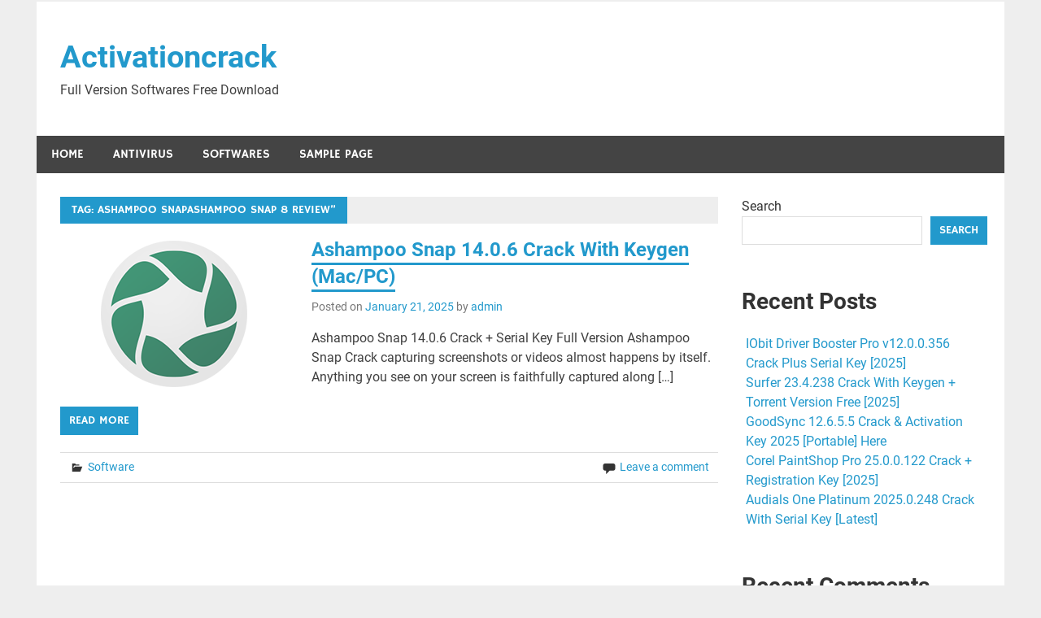

--- FILE ---
content_type: text/html; charset=UTF-8
request_url: https://activationcrack.com/tag/ashampoo-snapashampoo-snap-8-review/
body_size: 10427
content:
<!DOCTYPE html><html lang="en-US"><head><meta name="google-site-verification" content="wR2q_Z2SZZaxBmc1OKKGJ9Rwo4R7QK1FIJVe0MY9kF4" /><meta charset="UTF-8"><meta name="viewport" content="width=device-width, initial-scale=1"><link rel="profile" href="http://gmpg.org/xfn/11"><link rel="pingback" href="https://activationcrack.com/xmlrpc.php"><meta name='robots' content='index, follow, max-image-preview:large, max-snippet:-1, max-video-preview:-1' /><title>ashampoo snapashampoo snap 8 review&quot; Archives - Activationcrack</title><link rel="canonical" href="https://activationcrack.com/tag/ashampoo-snapashampoo-snap-8-review/" /><meta property="og:locale" content="en_US" /><meta property="og:type" content="article" /><meta property="og:title" content="ashampoo snapashampoo snap 8 review&quot; Archives - Activationcrack" /><meta property="og:url" content="https://activationcrack.com/tag/ashampoo-snapashampoo-snap-8-review/" /><meta property="og:site_name" content="Activationcrack" /><meta name="twitter:card" content="summary_large_image" /> <script type="application/ld+json" class="yoast-schema-graph">{"@context":"https://schema.org","@graph":[{"@type":"CollectionPage","@id":"https://activationcrack.com/tag/ashampoo-snapashampoo-snap-8-review/","url":"https://activationcrack.com/tag/ashampoo-snapashampoo-snap-8-review/","name":"ashampoo snapashampoo snap 8 review\" Archives - Activationcrack","isPartOf":{"@id":"https://activationcrack.com/#website"},"primaryImageOfPage":{"@id":"https://activationcrack.com/tag/ashampoo-snapashampoo-snap-8-review/#primaryimage"},"image":{"@id":"https://activationcrack.com/tag/ashampoo-snapashampoo-snap-8-review/#primaryimage"},"thumbnailUrl":"https://activationcrack.com/wp-content/uploads/2022/09/Ashampoo-Snap-logo.png","breadcrumb":{"@id":"https://activationcrack.com/tag/ashampoo-snapashampoo-snap-8-review/#breadcrumb"},"inLanguage":"en-US"},{"@type":"ImageObject","inLanguage":"en-US","@id":"https://activationcrack.com/tag/ashampoo-snapashampoo-snap-8-review/#primaryimage","url":"https://activationcrack.com/wp-content/uploads/2022/09/Ashampoo-Snap-logo.png","contentUrl":"https://activationcrack.com/wp-content/uploads/2022/09/Ashampoo-Snap-logo.png","width":280,"height":190,"caption":"Ashampoo Snap 14.0.6 Crack With Keygen (Mac/PC)"},{"@type":"BreadcrumbList","@id":"https://activationcrack.com/tag/ashampoo-snapashampoo-snap-8-review/#breadcrumb","itemListElement":[{"@type":"ListItem","position":1,"name":"Home","item":"https://activationcrack.com/"},{"@type":"ListItem","position":2,"name":"ashampoo snapashampoo snap 8 review\""}]},{"@type":"WebSite","@id":"https://activationcrack.com/#website","url":"https://activationcrack.com/","name":"Activationcrack","description":"Full Version Softwares Free Download","potentialAction":[{"@type":"SearchAction","target":{"@type":"EntryPoint","urlTemplate":"https://activationcrack.com/?s={search_term_string}"},"query-input":{"@type":"PropertyValueSpecification","valueRequired":true,"valueName":"search_term_string"}}],"inLanguage":"en-US"}]}</script> <link rel='dns-prefetch' href='//stats.wp.com' /><link rel="alternate" type="application/rss+xml" title="Activationcrack &raquo; Feed" href="https://activationcrack.com/feed/" /><link rel="alternate" type="application/rss+xml" title="Activationcrack &raquo; Comments Feed" href="https://activationcrack.com/comments/feed/" /><link rel="alternate" type="application/rss+xml" title="Activationcrack &raquo; ashampoo snapashampoo snap 8 review&quot; Tag Feed" href="https://activationcrack.com/tag/ashampoo-snapashampoo-snap-8-review/feed/" /><style id='wp-img-auto-sizes-contain-inline-css' type='text/css'>img:is([sizes=auto i],[sizes^="auto," i]){contain-intrinsic-size:3000px 1500px}
/*# sourceURL=wp-img-auto-sizes-contain-inline-css */</style><link rel='stylesheet' id='merlin-custom-fonts-css' href='https://activationcrack.com/wp-content/cache/autoptimize/autoptimize_single_40faf55b260ea67dcc3c2f16e2d9e4e5.php?ver=20180413' type='text/css' media='all' /><style id='wp-emoji-styles-inline-css' type='text/css'>img.wp-smiley, img.emoji {
		display: inline !important;
		border: none !important;
		box-shadow: none !important;
		height: 1em !important;
		width: 1em !important;
		margin: 0 0.07em !important;
		vertical-align: -0.1em !important;
		background: none !important;
		padding: 0 !important;
	}
/*# sourceURL=wp-emoji-styles-inline-css */</style><link rel='stylesheet' id='wp-block-library-css' href='https://activationcrack.com/wp-includes/css/dist/block-library/style.min.css?ver=6.9' type='text/css' media='all' /><style id='wp-block-archives-inline-css' type='text/css'>.wp-block-archives{box-sizing:border-box}.wp-block-archives-dropdown label{display:block}
/*# sourceURL=https://activationcrack.com/wp-includes/blocks/archives/style.min.css */</style><style id='wp-block-categories-inline-css' type='text/css'>.wp-block-categories{box-sizing:border-box}.wp-block-categories.alignleft{margin-right:2em}.wp-block-categories.alignright{margin-left:2em}.wp-block-categories.wp-block-categories-dropdown.aligncenter{text-align:center}.wp-block-categories .wp-block-categories__label{display:block;width:100%}
/*# sourceURL=https://activationcrack.com/wp-includes/blocks/categories/style.min.css */</style><style id='wp-block-heading-inline-css' type='text/css'>h1:where(.wp-block-heading).has-background,h2:where(.wp-block-heading).has-background,h3:where(.wp-block-heading).has-background,h4:where(.wp-block-heading).has-background,h5:where(.wp-block-heading).has-background,h6:where(.wp-block-heading).has-background{padding:1.25em 2.375em}h1.has-text-align-left[style*=writing-mode]:where([style*=vertical-lr]),h1.has-text-align-right[style*=writing-mode]:where([style*=vertical-rl]),h2.has-text-align-left[style*=writing-mode]:where([style*=vertical-lr]),h2.has-text-align-right[style*=writing-mode]:where([style*=vertical-rl]),h3.has-text-align-left[style*=writing-mode]:where([style*=vertical-lr]),h3.has-text-align-right[style*=writing-mode]:where([style*=vertical-rl]),h4.has-text-align-left[style*=writing-mode]:where([style*=vertical-lr]),h4.has-text-align-right[style*=writing-mode]:where([style*=vertical-rl]),h5.has-text-align-left[style*=writing-mode]:where([style*=vertical-lr]),h5.has-text-align-right[style*=writing-mode]:where([style*=vertical-rl]),h6.has-text-align-left[style*=writing-mode]:where([style*=vertical-lr]),h6.has-text-align-right[style*=writing-mode]:where([style*=vertical-rl]){rotate:180deg}
/*# sourceURL=https://activationcrack.com/wp-includes/blocks/heading/style.min.css */</style><style id='wp-block-latest-comments-inline-css' type='text/css'>ol.wp-block-latest-comments{box-sizing:border-box;margin-left:0}:where(.wp-block-latest-comments:not([style*=line-height] .wp-block-latest-comments__comment)){line-height:1.1}:where(.wp-block-latest-comments:not([style*=line-height] .wp-block-latest-comments__comment-excerpt p)){line-height:1.8}.has-dates :where(.wp-block-latest-comments:not([style*=line-height])),.has-excerpts :where(.wp-block-latest-comments:not([style*=line-height])){line-height:1.5}.wp-block-latest-comments .wp-block-latest-comments{padding-left:0}.wp-block-latest-comments__comment{list-style:none;margin-bottom:1em}.has-avatars .wp-block-latest-comments__comment{list-style:none;min-height:2.25em}.has-avatars .wp-block-latest-comments__comment .wp-block-latest-comments__comment-excerpt,.has-avatars .wp-block-latest-comments__comment .wp-block-latest-comments__comment-meta{margin-left:3.25em}.wp-block-latest-comments__comment-excerpt p{font-size:.875em;margin:.36em 0 1.4em}.wp-block-latest-comments__comment-date{display:block;font-size:.75em}.wp-block-latest-comments .avatar,.wp-block-latest-comments__comment-avatar{border-radius:1.5em;display:block;float:left;height:2.5em;margin-right:.75em;width:2.5em}.wp-block-latest-comments[class*=-font-size] a,.wp-block-latest-comments[style*=font-size] a{font-size:inherit}
/*# sourceURL=https://activationcrack.com/wp-includes/blocks/latest-comments/style.min.css */</style><style id='wp-block-latest-posts-inline-css' type='text/css'>.wp-block-latest-posts{box-sizing:border-box}.wp-block-latest-posts.alignleft{margin-right:2em}.wp-block-latest-posts.alignright{margin-left:2em}.wp-block-latest-posts.wp-block-latest-posts__list{list-style:none}.wp-block-latest-posts.wp-block-latest-posts__list li{clear:both;overflow-wrap:break-word}.wp-block-latest-posts.is-grid{display:flex;flex-wrap:wrap}.wp-block-latest-posts.is-grid li{margin:0 1.25em 1.25em 0;width:100%}@media (min-width:600px){.wp-block-latest-posts.columns-2 li{width:calc(50% - .625em)}.wp-block-latest-posts.columns-2 li:nth-child(2n){margin-right:0}.wp-block-latest-posts.columns-3 li{width:calc(33.33333% - .83333em)}.wp-block-latest-posts.columns-3 li:nth-child(3n){margin-right:0}.wp-block-latest-posts.columns-4 li{width:calc(25% - .9375em)}.wp-block-latest-posts.columns-4 li:nth-child(4n){margin-right:0}.wp-block-latest-posts.columns-5 li{width:calc(20% - 1em)}.wp-block-latest-posts.columns-5 li:nth-child(5n){margin-right:0}.wp-block-latest-posts.columns-6 li{width:calc(16.66667% - 1.04167em)}.wp-block-latest-posts.columns-6 li:nth-child(6n){margin-right:0}}:root :where(.wp-block-latest-posts.is-grid){padding:0}:root :where(.wp-block-latest-posts.wp-block-latest-posts__list){padding-left:0}.wp-block-latest-posts__post-author,.wp-block-latest-posts__post-date{display:block;font-size:.8125em}.wp-block-latest-posts__post-excerpt,.wp-block-latest-posts__post-full-content{margin-bottom:1em;margin-top:.5em}.wp-block-latest-posts__featured-image a{display:inline-block}.wp-block-latest-posts__featured-image img{height:auto;max-width:100%;width:auto}.wp-block-latest-posts__featured-image.alignleft{float:left;margin-right:1em}.wp-block-latest-posts__featured-image.alignright{float:right;margin-left:1em}.wp-block-latest-posts__featured-image.aligncenter{margin-bottom:1em;text-align:center}
/*# sourceURL=https://activationcrack.com/wp-includes/blocks/latest-posts/style.min.css */</style><style id='wp-block-search-inline-css' type='text/css'>.wp-block-search__button{margin-left:10px;word-break:normal}.wp-block-search__button.has-icon{line-height:0}.wp-block-search__button svg{height:1.25em;min-height:24px;min-width:24px;width:1.25em;fill:currentColor;vertical-align:text-bottom}:where(.wp-block-search__button){border:1px solid #ccc;padding:6px 10px}.wp-block-search__inside-wrapper{display:flex;flex:auto;flex-wrap:nowrap;max-width:100%}.wp-block-search__label{width:100%}.wp-block-search.wp-block-search__button-only .wp-block-search__button{box-sizing:border-box;display:flex;flex-shrink:0;justify-content:center;margin-left:0;max-width:100%}.wp-block-search.wp-block-search__button-only .wp-block-search__inside-wrapper{min-width:0!important;transition-property:width}.wp-block-search.wp-block-search__button-only .wp-block-search__input{flex-basis:100%;transition-duration:.3s}.wp-block-search.wp-block-search__button-only.wp-block-search__searchfield-hidden,.wp-block-search.wp-block-search__button-only.wp-block-search__searchfield-hidden .wp-block-search__inside-wrapper{overflow:hidden}.wp-block-search.wp-block-search__button-only.wp-block-search__searchfield-hidden .wp-block-search__input{border-left-width:0!important;border-right-width:0!important;flex-basis:0;flex-grow:0;margin:0;min-width:0!important;padding-left:0!important;padding-right:0!important;width:0!important}:where(.wp-block-search__input){appearance:none;border:1px solid #949494;flex-grow:1;font-family:inherit;font-size:inherit;font-style:inherit;font-weight:inherit;letter-spacing:inherit;line-height:inherit;margin-left:0;margin-right:0;min-width:3rem;padding:8px;text-decoration:unset!important;text-transform:inherit}:where(.wp-block-search__button-inside .wp-block-search__inside-wrapper){background-color:#fff;border:1px solid #949494;box-sizing:border-box;padding:4px}:where(.wp-block-search__button-inside .wp-block-search__inside-wrapper) .wp-block-search__input{border:none;border-radius:0;padding:0 4px}:where(.wp-block-search__button-inside .wp-block-search__inside-wrapper) .wp-block-search__input:focus{outline:none}:where(.wp-block-search__button-inside .wp-block-search__inside-wrapper) :where(.wp-block-search__button){padding:4px 8px}.wp-block-search.aligncenter .wp-block-search__inside-wrapper{margin:auto}.wp-block[data-align=right] .wp-block-search.wp-block-search__button-only .wp-block-search__inside-wrapper{float:right}
/*# sourceURL=https://activationcrack.com/wp-includes/blocks/search/style.min.css */</style><style id='wp-block-group-inline-css' type='text/css'>.wp-block-group{box-sizing:border-box}:where(.wp-block-group.wp-block-group-is-layout-constrained){position:relative}
/*# sourceURL=https://activationcrack.com/wp-includes/blocks/group/style.min.css */</style><style id='global-styles-inline-css' type='text/css'>:root{--wp--preset--aspect-ratio--square: 1;--wp--preset--aspect-ratio--4-3: 4/3;--wp--preset--aspect-ratio--3-4: 3/4;--wp--preset--aspect-ratio--3-2: 3/2;--wp--preset--aspect-ratio--2-3: 2/3;--wp--preset--aspect-ratio--16-9: 16/9;--wp--preset--aspect-ratio--9-16: 9/16;--wp--preset--color--black: #353535;--wp--preset--color--cyan-bluish-gray: #abb8c3;--wp--preset--color--white: #ffffff;--wp--preset--color--pale-pink: #f78da7;--wp--preset--color--vivid-red: #cf2e2e;--wp--preset--color--luminous-vivid-orange: #ff6900;--wp--preset--color--luminous-vivid-amber: #fcb900;--wp--preset--color--light-green-cyan: #7bdcb5;--wp--preset--color--vivid-green-cyan: #00d084;--wp--preset--color--pale-cyan-blue: #8ed1fc;--wp--preset--color--vivid-cyan-blue: #0693e3;--wp--preset--color--vivid-purple: #9b51e0;--wp--preset--color--primary: #2299cc;--wp--preset--color--light-gray: #f0f0f0;--wp--preset--color--dark-gray: #777777;--wp--preset--gradient--vivid-cyan-blue-to-vivid-purple: linear-gradient(135deg,rgb(6,147,227) 0%,rgb(155,81,224) 100%);--wp--preset--gradient--light-green-cyan-to-vivid-green-cyan: linear-gradient(135deg,rgb(122,220,180) 0%,rgb(0,208,130) 100%);--wp--preset--gradient--luminous-vivid-amber-to-luminous-vivid-orange: linear-gradient(135deg,rgb(252,185,0) 0%,rgb(255,105,0) 100%);--wp--preset--gradient--luminous-vivid-orange-to-vivid-red: linear-gradient(135deg,rgb(255,105,0) 0%,rgb(207,46,46) 100%);--wp--preset--gradient--very-light-gray-to-cyan-bluish-gray: linear-gradient(135deg,rgb(238,238,238) 0%,rgb(169,184,195) 100%);--wp--preset--gradient--cool-to-warm-spectrum: linear-gradient(135deg,rgb(74,234,220) 0%,rgb(151,120,209) 20%,rgb(207,42,186) 40%,rgb(238,44,130) 60%,rgb(251,105,98) 80%,rgb(254,248,76) 100%);--wp--preset--gradient--blush-light-purple: linear-gradient(135deg,rgb(255,206,236) 0%,rgb(152,150,240) 100%);--wp--preset--gradient--blush-bordeaux: linear-gradient(135deg,rgb(254,205,165) 0%,rgb(254,45,45) 50%,rgb(107,0,62) 100%);--wp--preset--gradient--luminous-dusk: linear-gradient(135deg,rgb(255,203,112) 0%,rgb(199,81,192) 50%,rgb(65,88,208) 100%);--wp--preset--gradient--pale-ocean: linear-gradient(135deg,rgb(255,245,203) 0%,rgb(182,227,212) 50%,rgb(51,167,181) 100%);--wp--preset--gradient--electric-grass: linear-gradient(135deg,rgb(202,248,128) 0%,rgb(113,206,126) 100%);--wp--preset--gradient--midnight: linear-gradient(135deg,rgb(2,3,129) 0%,rgb(40,116,252) 100%);--wp--preset--font-size--small: 13px;--wp--preset--font-size--medium: 20px;--wp--preset--font-size--large: 36px;--wp--preset--font-size--x-large: 42px;--wp--preset--spacing--20: 0.44rem;--wp--preset--spacing--30: 0.67rem;--wp--preset--spacing--40: 1rem;--wp--preset--spacing--50: 1.5rem;--wp--preset--spacing--60: 2.25rem;--wp--preset--spacing--70: 3.38rem;--wp--preset--spacing--80: 5.06rem;--wp--preset--shadow--natural: 6px 6px 9px rgba(0, 0, 0, 0.2);--wp--preset--shadow--deep: 12px 12px 50px rgba(0, 0, 0, 0.4);--wp--preset--shadow--sharp: 6px 6px 0px rgba(0, 0, 0, 0.2);--wp--preset--shadow--outlined: 6px 6px 0px -3px rgb(255, 255, 255), 6px 6px rgb(0, 0, 0);--wp--preset--shadow--crisp: 6px 6px 0px rgb(0, 0, 0);}:where(.is-layout-flex){gap: 0.5em;}:where(.is-layout-grid){gap: 0.5em;}body .is-layout-flex{display: flex;}.is-layout-flex{flex-wrap: wrap;align-items: center;}.is-layout-flex > :is(*, div){margin: 0;}body .is-layout-grid{display: grid;}.is-layout-grid > :is(*, div){margin: 0;}:where(.wp-block-columns.is-layout-flex){gap: 2em;}:where(.wp-block-columns.is-layout-grid){gap: 2em;}:where(.wp-block-post-template.is-layout-flex){gap: 1.25em;}:where(.wp-block-post-template.is-layout-grid){gap: 1.25em;}.has-black-color{color: var(--wp--preset--color--black) !important;}.has-cyan-bluish-gray-color{color: var(--wp--preset--color--cyan-bluish-gray) !important;}.has-white-color{color: var(--wp--preset--color--white) !important;}.has-pale-pink-color{color: var(--wp--preset--color--pale-pink) !important;}.has-vivid-red-color{color: var(--wp--preset--color--vivid-red) !important;}.has-luminous-vivid-orange-color{color: var(--wp--preset--color--luminous-vivid-orange) !important;}.has-luminous-vivid-amber-color{color: var(--wp--preset--color--luminous-vivid-amber) !important;}.has-light-green-cyan-color{color: var(--wp--preset--color--light-green-cyan) !important;}.has-vivid-green-cyan-color{color: var(--wp--preset--color--vivid-green-cyan) !important;}.has-pale-cyan-blue-color{color: var(--wp--preset--color--pale-cyan-blue) !important;}.has-vivid-cyan-blue-color{color: var(--wp--preset--color--vivid-cyan-blue) !important;}.has-vivid-purple-color{color: var(--wp--preset--color--vivid-purple) !important;}.has-black-background-color{background-color: var(--wp--preset--color--black) !important;}.has-cyan-bluish-gray-background-color{background-color: var(--wp--preset--color--cyan-bluish-gray) !important;}.has-white-background-color{background-color: var(--wp--preset--color--white) !important;}.has-pale-pink-background-color{background-color: var(--wp--preset--color--pale-pink) !important;}.has-vivid-red-background-color{background-color: var(--wp--preset--color--vivid-red) !important;}.has-luminous-vivid-orange-background-color{background-color: var(--wp--preset--color--luminous-vivid-orange) !important;}.has-luminous-vivid-amber-background-color{background-color: var(--wp--preset--color--luminous-vivid-amber) !important;}.has-light-green-cyan-background-color{background-color: var(--wp--preset--color--light-green-cyan) !important;}.has-vivid-green-cyan-background-color{background-color: var(--wp--preset--color--vivid-green-cyan) !important;}.has-pale-cyan-blue-background-color{background-color: var(--wp--preset--color--pale-cyan-blue) !important;}.has-vivid-cyan-blue-background-color{background-color: var(--wp--preset--color--vivid-cyan-blue) !important;}.has-vivid-purple-background-color{background-color: var(--wp--preset--color--vivid-purple) !important;}.has-black-border-color{border-color: var(--wp--preset--color--black) !important;}.has-cyan-bluish-gray-border-color{border-color: var(--wp--preset--color--cyan-bluish-gray) !important;}.has-white-border-color{border-color: var(--wp--preset--color--white) !important;}.has-pale-pink-border-color{border-color: var(--wp--preset--color--pale-pink) !important;}.has-vivid-red-border-color{border-color: var(--wp--preset--color--vivid-red) !important;}.has-luminous-vivid-orange-border-color{border-color: var(--wp--preset--color--luminous-vivid-orange) !important;}.has-luminous-vivid-amber-border-color{border-color: var(--wp--preset--color--luminous-vivid-amber) !important;}.has-light-green-cyan-border-color{border-color: var(--wp--preset--color--light-green-cyan) !important;}.has-vivid-green-cyan-border-color{border-color: var(--wp--preset--color--vivid-green-cyan) !important;}.has-pale-cyan-blue-border-color{border-color: var(--wp--preset--color--pale-cyan-blue) !important;}.has-vivid-cyan-blue-border-color{border-color: var(--wp--preset--color--vivid-cyan-blue) !important;}.has-vivid-purple-border-color{border-color: var(--wp--preset--color--vivid-purple) !important;}.has-vivid-cyan-blue-to-vivid-purple-gradient-background{background: var(--wp--preset--gradient--vivid-cyan-blue-to-vivid-purple) !important;}.has-light-green-cyan-to-vivid-green-cyan-gradient-background{background: var(--wp--preset--gradient--light-green-cyan-to-vivid-green-cyan) !important;}.has-luminous-vivid-amber-to-luminous-vivid-orange-gradient-background{background: var(--wp--preset--gradient--luminous-vivid-amber-to-luminous-vivid-orange) !important;}.has-luminous-vivid-orange-to-vivid-red-gradient-background{background: var(--wp--preset--gradient--luminous-vivid-orange-to-vivid-red) !important;}.has-very-light-gray-to-cyan-bluish-gray-gradient-background{background: var(--wp--preset--gradient--very-light-gray-to-cyan-bluish-gray) !important;}.has-cool-to-warm-spectrum-gradient-background{background: var(--wp--preset--gradient--cool-to-warm-spectrum) !important;}.has-blush-light-purple-gradient-background{background: var(--wp--preset--gradient--blush-light-purple) !important;}.has-blush-bordeaux-gradient-background{background: var(--wp--preset--gradient--blush-bordeaux) !important;}.has-luminous-dusk-gradient-background{background: var(--wp--preset--gradient--luminous-dusk) !important;}.has-pale-ocean-gradient-background{background: var(--wp--preset--gradient--pale-ocean) !important;}.has-electric-grass-gradient-background{background: var(--wp--preset--gradient--electric-grass) !important;}.has-midnight-gradient-background{background: var(--wp--preset--gradient--midnight) !important;}.has-small-font-size{font-size: var(--wp--preset--font-size--small) !important;}.has-medium-font-size{font-size: var(--wp--preset--font-size--medium) !important;}.has-large-font-size{font-size: var(--wp--preset--font-size--large) !important;}.has-x-large-font-size{font-size: var(--wp--preset--font-size--x-large) !important;}
/*# sourceURL=global-styles-inline-css */</style><style id='classic-theme-styles-inline-css' type='text/css'>/*! This file is auto-generated */
.wp-block-button__link{color:#fff;background-color:#32373c;border-radius:9999px;box-shadow:none;text-decoration:none;padding:calc(.667em + 2px) calc(1.333em + 2px);font-size:1.125em}.wp-block-file__button{background:#32373c;color:#fff;text-decoration:none}
/*# sourceURL=/wp-includes/css/classic-themes.min.css */</style><link rel='stylesheet' id='merlin-stylesheet-css' href='https://activationcrack.com/wp-content/cache/autoptimize/autoptimize_single_59d2e2ea06f60edaacf2bdc82f4bd512.php?ver=1.4.4' type='text/css' media='all' /><link rel='stylesheet' id='genericons-css' href='https://activationcrack.com/wp-content/cache/autoptimize/autoptimize_single_6caff7e9361823e3f5f93c9672c2670d.php?ver=3.1' type='text/css' media='all' /> <script defer type="text/javascript" src="https://activationcrack.com/wp-includes/js/jquery/jquery.min.js?ver=3.7.1" id="jquery-core-js"></script> <script defer type="text/javascript" src="https://activationcrack.com/wp-includes/js/jquery/jquery-migrate.min.js?ver=3.4.1" id="jquery-migrate-js"></script> <script defer type="text/javascript" src="https://activationcrack.com/wp-content/cache/autoptimize/autoptimize_single_05dd76de6e0d9789655c117d4125aa02.php?ver=20160719" id="merlin-jquery-navigation-js"></script> <script defer type="text/javascript" src="https://activationcrack.com/wp-content/cache/autoptimize/autoptimize_single_06c34aeaec7798c3379a1cf65eb9f884.php?ver=6.9" id="merlin-jquery-sidebar-js"></script> <link rel="https://api.w.org/" href="https://activationcrack.com/wp-json/" /><link rel="alternate" title="JSON" type="application/json" href="https://activationcrack.com/wp-json/wp/v2/tags/3222" /><link rel="EditURI" type="application/rsd+xml" title="RSD" href="https://activationcrack.com/xmlrpc.php?rsd" /><meta name="generator" content="WordPress 6.9" /><style>img#wpstats{display:none}</style></head><body class="archive tag tag-ashampoo-snapashampoo-snap-8-review tag-3222 wp-theme-merlin">
<div id="page" class="hfeed site"> <a class="skip-link screen-reader-text" href="#content">Skip to content</a><header id="masthead" class="site-header clearfix" role="banner"><div id="header-top" class="header-bar-wrap"><div id="header-bar" class="header-bar clearfix"></div></div><div class="header-main clearfix"><div id="logo" class="site-branding clearfix"><p class="site-title"><a href="https://activationcrack.com/" rel="home">Activationcrack</a></p><p class="site-description">Full Version Softwares Free Download</p></div><div class="header-widgets clearfix"></div></div><nav id="main-navigation" class="primary-navigation navigation clearfix" role="navigation"><ul id="menu-home" class="main-navigation-menu"><li id="menu-item-16" class="menu-item menu-item-type-custom menu-item-object-custom menu-item-home menu-item-16"><a href="https://activationcrack.com">Home</a></li><li id="menu-item-18" class="menu-item menu-item-type-taxonomy menu-item-object-category menu-item-18"><a href="https://activationcrack.com/category/antivirus/">Antivirus</a></li><li id="menu-item-19" class="menu-item menu-item-type-taxonomy menu-item-object-category menu-item-19"><a href="https://activationcrack.com/category/uncategorized/">Softwares</a></li><li id="menu-item-17" class="menu-item menu-item-type-post_type menu-item-object-page menu-item-17"><a href="https://activationcrack.com/sample-page/">Sample Page</a></li></ul></nav></header><div id="content" class="site-content container clearfix"><section id="primary" class="content-area"><main id="main" class="site-main" role="main"><header class="page-header"><h1 class="archive-title">Tag: <span>ashampoo snapashampoo snap 8 review&#8221;</span></h1></header><article id="post-316" class="post-316 post type-post status-publish format-standard has-post-thumbnail hentry category-software tag-ashampoo-snap tag-ashampoo-snapashampoo-snap-10-bedienungsanleitung tag-ashampoo-snapashampoo-snap-10-coupon tag-ashampoo-snapashampoo-snap-10-crack tag-ashampoo-snapashampoo-snap-10-full-espanol tag-ashampoo-snapashampoo-snap-10-handbuch tag-ashampoo-snapashampoo-snap-10-keygen tag-ashampoo-snapashampoo-snap-10-licence-key tag-ashampoo-snapashampoo-snap-10-license-key tag-ashampoo-snapashampoo-snap-10-ocr tag-ashampoo-snapashampoo-snap-10-opinie tag-ashampoo-snapashampoo-snap-10-review tag-ashampoo-snapashampoo-snap-10-test tag-ashampoo-snapashampoo-snap-10-tutorial tag-ashampoo-snapashampoo-snap-10-update tag-ashampoo-snapashampoo-snap-10-upgrade tag-ashampoo-snapashampoo-snap-10-user-guide tag-ashampoo-snapashampoo-snap-10-user-manual tag-ashampoo-snapashampoo-snap-10-youtube tag-ashampoo-snapashampoo-snap-10-0-8-portable tag-ashampoo-snapashampoo-snap-10 tag-ashampoo-snapashampoo-snap-11-crack-free-download tag-ashampoo-snapashampoo-snap-11-crack tag-ashampoo-snapashampoo-snap-11-full-version tag-ashampoo-snapashampoo-snap-11-key tag-ashampoo-snapashampoo-snap-11-keygen tag-ashampoo-snapashampoo-snap-11-portable tag-ashampoo-snapashampoo-snap-11-x64 tag-ashampoo-snapashampoo-snap-11-x86 tag-ashampoo-snapashampoo-snap-11 tag-ashampoo-snapashampoo-snap-2017-download tag-ashampoo-snapashampoo-snap-2017-kein-ton tag-ashampoo-snapashampoo-snap-2018-crack tag-ashampoo-snapashampoo-snap-2018-free tag-ashampoo-snapashampoo-snap-2018-full tag-ashampoo-snapashampoo-snap-2018-giveaway tag-ashampoo-snapashampoo-snap-2018-key tag-ashampoo-snapashampoo-snap-2018-license-key tag-ashampoo-snapashampoo-snap-2018-review tag-ashampoo-snapashampoo-snap-2018 tag-ashampoo-snapashampoo-snap-3-download tag-ashampoo-snapashampoo-snap-3-free-download tag-ashampoo-snapashampoo-snap-3-free tag-ashampoo-snapashampoo-snap-4-full tag-ashampoo-snapashampoo-snap-4-license-key tag-ashampoo-snapashampoo-snap-4-1-0 tag-ashampoo-snapashampoo-snap-4 tag-ashampoo-snapashampoo-snap-4pda tag-ashampoo-snapashampoo-snap-5-download-kostenlos tag-ashampoo-snapashampoo-snap-5-free tag-ashampoo-snapashampoo-snap-5-keygen tag-ashampoo-snapashampoo-snap-5-vollversion tag-ashampoo-snapashampoo-snap-5-- tag-ashampoo-snapashampoo-snap-5- tag-ashampoo-snapashampoo-snap-5 tag-ashampoo-snapashampoo-snap-6-free tag-ashampoo-snapashampoo-snap-6-full-version tag-ashampoo-snapashampoo-snap-6-license-key tag-ashampoo-snapashampoo-snap-6-serial tag-ashampoo-snapashampoo-snap-6-- tag-ashampoo-snapashampoo-snap-6-0-10 tag-ashampoo-snapashampoo-snap-6 tag-ashampoo-snapashampoo-snap-64-bit tag-ashampoo-snapashampoo-snap-7-anleitung tag-ashampoo-snapashampoo-snap-7-crack-download tag-ashampoo-snapashampoo-snap-7-license-key tag-ashampoo-snapashampoo-snap-7-serial-key tag-ashampoo-snapashampoo-snap-7-- tag-ashampoo-snapashampoo-snap-7- tag-ashampoo-snapashampoo-snap-7 tag-ashampoo-snapashampoo-snap-8-free tag-ashampoo-snapashampoo-snap-8-full tag-ashampoo-snapashampoo-snap-8-license-key tag-ashampoo-snapashampoo-snap-8-review tag-ashampoo-snapashampoo-snap-8-serial-key tag-ashampoo-snapashampoo-snap-8- tag-ashampoo-snapashampoo-snap-9-crack tag-ashampoo-snapashampoo-snap-9-full-espanol tag-ashampoo-snapashampoo-snap-9-giveaway tag-ashampoo-snapashampoo-snap-9-handbuch tag-ashampoo-snapashampoo-snap-9-help tag-ashampoo-snapashampoo-snap-9-license-key tag-ashampoo-snapashampoo-snap-9-manual tag-ashampoo-snapashampoo-snap-9-ocr tag-ashampoo-snapashampoo-snap-9-review tag-ashampoo-snapashampoo-snap-9-serial-key tag-ashampoo-snapashampoo-snap-9-tutorial tag-ashampoo-snapashampoo-snap-akoam tag-ashampoo-snapashampoo-snap-android-apk tag-ashampoo-snapashampoo-snap-android tag-ashampoo-snapashampoo-snap-apk-full tag-ashampoo-snapashampoo-snap-apk tag-ashampoo-snapashampoo-snap-app tag-ashampoo-snapashampoo-snap-audio tag-ashampoo-snapashampoo-snap-bedienungsanleitung tag-ashampoo-snapashampoo-snap-beenden tag-ashampoo-snapashampoo-snap-business-10-crack tag-ashampoo-snapashampoo-snap-business-10-giveaway tag-ashampoo-snapashampoo-snap-business-10-key tag-ashampoo-snapashampoo-snap-business-10-0-5-multilingual tag-ashampoo-snapashampoo-snap-business-crack tag-ashampoo-snapashampoo-snap-business- tag-ashampoo-snapashampoo-snap-chip tag-ashampoo-snapashampoo-snap-crack tag-ashampoo-snapashampoo-snap-download-free tag-ashampoo-snapashampoo-snap-entfernen tag-ashampoo-snapashampoo-snap-forum tag-ashampoo-snapashampoo-snap-free-download tag-ashampoo-snapashampoo-snap-free-version tag-ashampoo-snapashampoo-snap-free tag-ashampoo-snapashampoo-snap-full-download tag-ashampoo-snapashampoo-snap-full-espanol tag-ashampoo-snapashampoo-snap-full tag-ashampoo-snapashampoo-snap-giveaway tag-ashampoo-snapashampoo-snap-gratis-download tag-ashampoo-snapashampoo-snap-gratis tag-ashampoo-snapashampoo-snap-heise tag-ashampoo-snapashampoo-snap-key tag-ashampoo-snapashampoo-snap-linux tag-ashampoo-snapashampoo-snap-mac tag-ashampoo-snapashampoo-snap-malware tag-ashampoo-snapashampoo-snap-myegy tag-ashampoo-snapashampoo-snap-no-sound tag-ashampoo-snapashampoo-snap-ocr tag-ashampoo-snapashampoo-snap-p30download tag-ashampoo-snapashampoo-snap-portable-rus tag-ashampoo-snapashampoo-snap-portable tag-ashampoo-snapashampoo-snap-pro-apk tag-ashampoo-snapashampoo-snap-pro tag-ashampoo-snapashampoo-snap-repack tag-ashampoo-snapashampoo-snap-review tag-ashampoo-snapashampoo-snap-rsload tag-ashampoo-snapashampoo-snap-screen-capture tag-ashampoo-snapashampoo-snap-shot tag-ashampoo-snapashampoo-snap-test tag-ashampoo-snapashampoo-snap-ton-aufnehmen tag-ashampoo-snapashampoo-snap-tutorial tag-ashampoo-snapashampoo-snap-ubuntu tag-ashampoo-snapashampoo-snap-v8-0-8 tag-ashampoo-snapashampoo-snap-v8 tag-ashampoo-snapashampoo-snap-v9 tag-ashampoo-snapashampoo-snap-version-history tag-ashampoo-snapashampoo-snap-video tag-ashampoo-snapashampoo-snap-vom-desktop-entfernen tag-ashampoo-snapashampoo-snap-vs-camtasia tag-ashampoo-snapashampoo-snap-vs-snagit tag-ashampoo-snapashampoo-snap-wiki tag-ashampoo-snapashampoo-snap-windows-10 tag-ashampoo-snapashampoo-snap-windows-xp tag-ashampoo-snapashampoo-snap-with-crack tag-ashampoo-snapashampoo-snap-youtube"> <a class="post-thumbnail-small" href="https://activationcrack.com/ashampoo-snap-crack/" rel="bookmark"> <img width="280" height="190" src="https://activationcrack.com/wp-content/uploads/2022/09/Ashampoo-Snap-logo.png" class="attachment-merlin-thumbnail-small size-merlin-thumbnail-small wp-post-image" alt="Ashampoo Snap 14.0.6 Crack With Keygen (Mac/PC)" decoding="async" fetchpriority="high" /> </a><header class="entry-header"><h2 class="entry-title"><a href="https://activationcrack.com/ashampoo-snap-crack/" rel="bookmark">Ashampoo Snap 14.0.6 Crack With Keygen (Mac/PC)</a></h2><div class="entry-meta"> <span class="meta-date">Posted on <a href="https://activationcrack.com/ashampoo-snap-crack/" title="1:13 am" rel="bookmark"><time class="entry-date published updated" datetime="2025-01-21T01:13:07+00:00">January 21, 2025</time></a></span><span class="meta-author"> by <span class="author vcard"><a class="url fn n" href="https://activationcrack.com/author/admin/" title="View all posts by admin" rel="author">admin</a></span></span></div></header><div class="entry-content clearfix"><p>Ashampoo Snap 14.0.6 Crack + Serial Key Full Version Ashampoo Snap Crack capturing screenshots or videos almost happens by itself. Anything you see on your screen is faithfully captured along [&hellip;]</p> <a href="https://activationcrack.com/ashampoo-snap-crack/" class="more-link">Read more</a></div><footer class="entry-footer"><div class="entry-footer-meta"> <span class="meta-category"> <a href="https://activationcrack.com/category/software/" rel="category tag">Software</a> </span> <span class="meta-comments"> <a href="https://activationcrack.com/ashampoo-snap-crack/#respond">Leave a comment</a> </span></div></footer></article></main></section><section id="secondary" class="sidebar widget-area clearfix" role="complementary"><aside id="block-2" class="widget widget_block widget_search clearfix"><form role="search" method="get" action="https://activationcrack.com/" class="wp-block-search__button-outside wp-block-search__text-button wp-block-search"    ><label class="wp-block-search__label" for="wp-block-search__input-1" >Search</label><div class="wp-block-search__inside-wrapper" ><input class="wp-block-search__input" id="wp-block-search__input-1" placeholder="" value="" type="search" name="s" required /><button aria-label="Search" class="wp-block-search__button wp-element-button" type="submit" >Search</button></div></form></aside><aside id="block-3" class="widget widget_block clearfix"><div class="wp-block-group"><div class="wp-block-group__inner-container is-layout-flow wp-block-group-is-layout-flow"><h2 class="wp-block-heading">Recent Posts</h2><ul class="wp-block-latest-posts__list wp-block-latest-posts"><li><a class="wp-block-latest-posts__post-title" href="https://activationcrack.com/iobit-driver-booster-pro-crack/">IObit Driver Booster Pro v12.0.0.356 Crack Plus Serial Key [2025]</a></li><li><a class="wp-block-latest-posts__post-title" href="https://activationcrack.com/surfer-crack/">Surfer 23.4.238 Crack With Keygen + Torrent Version Free [2025]</a></li><li><a class="wp-block-latest-posts__post-title" href="https://activationcrack.com/goodsync-update/">GoodSync 12.6.5.5 Crack &#038; Activation Key 2025 [Portable] Here</a></li><li><a class="wp-block-latest-posts__post-title" href="https://activationcrack.com/corel-paintshop-pro-crack/">Corel PaintShop Pro 25.0.0.122 Crack + Registration Key [2025]</a></li><li><a class="wp-block-latest-posts__post-title" href="https://activationcrack.com/audials-one-platinum-crack/">Audials One Platinum 2025.0.248 Crack With Serial Key [Latest]</a></li></ul></div></div></aside><aside id="block-4" class="widget widget_block clearfix"><div class="wp-block-group"><div class="wp-block-group__inner-container is-layout-flow wp-block-group-is-layout-flow"><h2 class="wp-block-heading">Recent Comments</h2><div class="no-comments wp-block-latest-comments">No comments to show.</div></div></div></aside><aside id="block-5" class="widget widget_block clearfix"><div class="wp-block-group"><div class="wp-block-group__inner-container is-layout-flow wp-block-group-is-layout-flow"><h2 class="wp-block-heading">Archives</h2><ul class="wp-block-archives-list wp-block-archives"><li><a href='https://activationcrack.com/2025/02/'>February 2025</a></li><li><a href='https://activationcrack.com/2025/01/'>January 2025</a></li><li><a href='https://activationcrack.com/2024/12/'>December 2024</a></li><li><a href='https://activationcrack.com/2024/11/'>November 2024</a></li><li><a href='https://activationcrack.com/2023/10/'>October 2023</a></li><li><a href='https://activationcrack.com/2023/09/'>September 2023</a></li><li><a href='https://activationcrack.com/2022/10/'>October 2022</a></li></ul></div></div></aside><aside id="block-6" class="widget widget_block clearfix"><div class="wp-block-group"><div class="wp-block-group__inner-container is-layout-flow wp-block-group-is-layout-flow"><h2 class="wp-block-heading">Categories</h2><ul class="wp-block-categories-list wp-block-categories"><li class="cat-item cat-item-3"><a href="https://activationcrack.com/category/antivirus/">Antivirus</a></li><li class="cat-item cat-item-814"><a href="https://activationcrack.com/category/converter/">Converter</a></li><li class="cat-item cat-item-3439"><a href="https://activationcrack.com/category/data-recovery/">Data Recovery</a></li><li class="cat-item cat-item-1900"><a href="https://activationcrack.com/category/driver/">Driver</a></li><li class="cat-item cat-item-400"><a href="https://activationcrack.com/category/graphic-others/">Graphic Others</a></li><li class="cat-item cat-item-50"><a href="https://activationcrack.com/category/graphics/">Graphics</a></li><li class="cat-item cat-item-655"><a href="https://activationcrack.com/category/idm/">IDM</a></li><li class="cat-item cat-item-402"><a href="https://activationcrack.com/category/internet/">Internet</a></li><li class="cat-item cat-item-328"><a href="https://activationcrack.com/category/mac/">MAC</a></li><li class="cat-item cat-item-227"><a href="https://activationcrack.com/category/multimedia/">Multimedia</a></li><li class="cat-item cat-item-98"><a href="https://activationcrack.com/category/music/">Music</a></li><li class="cat-item cat-item-2908"><a href="https://activationcrack.com/category/recorder/">Recorder</a></li><li class="cat-item cat-item-31"><a href="https://activationcrack.com/category/software/">Software</a></li><li class="cat-item cat-item-401"><a href="https://activationcrack.com/category/windows/">Windows</a></li></ul></div></div></aside></section></div><footer id="colophon" class="site-footer clearfix" role="contentinfo"><div id="footer-text" class="site-info"> <span class="credit-link"> Powered by <a href="http://wordpress.org" title="WordPress">WordPress</a> and <a href="https://themezee.com/themes/merlin/" title="Merlin WordPress Theme">Merlin</a>. </span></div></footer></div> <script type="speculationrules">{"prefetch":[{"source":"document","where":{"and":[{"href_matches":"/*"},{"not":{"href_matches":["/wp-*.php","/wp-admin/*","/wp-content/uploads/*","/wp-content/*","/wp-content/plugins/*","/wp-content/themes/merlin/*","/*\\?(.+)"]}},{"not":{"selector_matches":"a[rel~=\"nofollow\"]"}},{"not":{"selector_matches":".no-prefetch, .no-prefetch a"}}]},"eagerness":"conservative"}]}</script> <script defer id="wp-statistics-tracker-js-extra" src="[data-uri]"></script> <script defer type="text/javascript" src="https://activationcrack.com/wp-content/cache/autoptimize/autoptimize_single_0b050265900235acf7f4a1b156a0fd86.php?ver=14.16" id="wp-statistics-tracker-js"></script> <script type="text/javascript" id="jetpack-stats-js-before">_stq = window._stq || [];
_stq.push([ "view", {"v":"ext","blog":"142693415","post":"0","tz":"0","srv":"activationcrack.com","arch_tag":"ashampoo-snapashampoo-snap-8-review","arch_results":"1","j":"1:15.4"} ]);
_stq.push([ "clickTrackerInit", "142693415", "0" ]);
//# sourceURL=jetpack-stats-js-before</script> <script type="text/javascript" src="https://stats.wp.com/e-202605.js" id="jetpack-stats-js" defer="defer" data-wp-strategy="defer"></script> <script id="wp-emoji-settings" type="application/json">{"baseUrl":"https://s.w.org/images/core/emoji/17.0.2/72x72/","ext":".png","svgUrl":"https://s.w.org/images/core/emoji/17.0.2/svg/","svgExt":".svg","source":{"concatemoji":"https://activationcrack.com/wp-includes/js/wp-emoji-release.min.js?ver=6.9"}}</script> <script type="module">/*! This file is auto-generated */
const a=JSON.parse(document.getElementById("wp-emoji-settings").textContent),o=(window._wpemojiSettings=a,"wpEmojiSettingsSupports"),s=["flag","emoji"];function i(e){try{var t={supportTests:e,timestamp:(new Date).valueOf()};sessionStorage.setItem(o,JSON.stringify(t))}catch(e){}}function c(e,t,n){e.clearRect(0,0,e.canvas.width,e.canvas.height),e.fillText(t,0,0);t=new Uint32Array(e.getImageData(0,0,e.canvas.width,e.canvas.height).data);e.clearRect(0,0,e.canvas.width,e.canvas.height),e.fillText(n,0,0);const a=new Uint32Array(e.getImageData(0,0,e.canvas.width,e.canvas.height).data);return t.every((e,t)=>e===a[t])}function p(e,t){e.clearRect(0,0,e.canvas.width,e.canvas.height),e.fillText(t,0,0);var n=e.getImageData(16,16,1,1);for(let e=0;e<n.data.length;e++)if(0!==n.data[e])return!1;return!0}function u(e,t,n,a){switch(t){case"flag":return n(e,"\ud83c\udff3\ufe0f\u200d\u26a7\ufe0f","\ud83c\udff3\ufe0f\u200b\u26a7\ufe0f")?!1:!n(e,"\ud83c\udde8\ud83c\uddf6","\ud83c\udde8\u200b\ud83c\uddf6")&&!n(e,"\ud83c\udff4\udb40\udc67\udb40\udc62\udb40\udc65\udb40\udc6e\udb40\udc67\udb40\udc7f","\ud83c\udff4\u200b\udb40\udc67\u200b\udb40\udc62\u200b\udb40\udc65\u200b\udb40\udc6e\u200b\udb40\udc67\u200b\udb40\udc7f");case"emoji":return!a(e,"\ud83e\u1fac8")}return!1}function f(e,t,n,a){let r;const o=(r="undefined"!=typeof WorkerGlobalScope&&self instanceof WorkerGlobalScope?new OffscreenCanvas(300,150):document.createElement("canvas")).getContext("2d",{willReadFrequently:!0}),s=(o.textBaseline="top",o.font="600 32px Arial",{});return e.forEach(e=>{s[e]=t(o,e,n,a)}),s}function r(e){var t=document.createElement("script");t.src=e,t.defer=!0,document.head.appendChild(t)}a.supports={everything:!0,everythingExceptFlag:!0},new Promise(t=>{let n=function(){try{var e=JSON.parse(sessionStorage.getItem(o));if("object"==typeof e&&"number"==typeof e.timestamp&&(new Date).valueOf()<e.timestamp+604800&&"object"==typeof e.supportTests)return e.supportTests}catch(e){}return null}();if(!n){if("undefined"!=typeof Worker&&"undefined"!=typeof OffscreenCanvas&&"undefined"!=typeof URL&&URL.createObjectURL&&"undefined"!=typeof Blob)try{var e="postMessage("+f.toString()+"("+[JSON.stringify(s),u.toString(),c.toString(),p.toString()].join(",")+"));",a=new Blob([e],{type:"text/javascript"});const r=new Worker(URL.createObjectURL(a),{name:"wpTestEmojiSupports"});return void(r.onmessage=e=>{i(n=e.data),r.terminate(),t(n)})}catch(e){}i(n=f(s,u,c,p))}t(n)}).then(e=>{for(const n in e)a.supports[n]=e[n],a.supports.everything=a.supports.everything&&a.supports[n],"flag"!==n&&(a.supports.everythingExceptFlag=a.supports.everythingExceptFlag&&a.supports[n]);var t;a.supports.everythingExceptFlag=a.supports.everythingExceptFlag&&!a.supports.flag,a.supports.everything||((t=a.source||{}).concatemoji?r(t.concatemoji):t.wpemoji&&t.twemoji&&(r(t.twemoji),r(t.wpemoji)))});
//# sourceURL=https://activationcrack.com/wp-includes/js/wp-emoji-loader.min.js</script> </body></html>

<!-- Page cached by LiteSpeed Cache 7.7 on 2026-01-29 12:43:31 -->

--- FILE ---
content_type: text/css; charset=utf-8
request_url: https://activationcrack.com/wp-content/cache/autoptimize/autoptimize_single_40faf55b260ea67dcc3c2f16e2d9e4e5.php?ver=20180413
body_size: 108
content:
@font-face{font-family:'Roboto';font-style:normal;font-weight:400;font-display:swap;src:local('Roboto'),local('Roboto-Regular'),url(//activationcrack.com/wp-content/themes/merlin/css/../fonts/roboto-v18-latin-ext_latin-regular.woff2) format('woff2'),url(//activationcrack.com/wp-content/themes/merlin/css/../fonts/roboto-v18-latin-ext_latin-regular.woff) format('woff')}@font-face{font-family:'Roboto';font-style:italic;font-weight:400;font-display:swap;src:local('Roboto Italic'),local('Roboto-Italic'),url(//activationcrack.com/wp-content/themes/merlin/css/../fonts/roboto-v18-latin-ext_latin-italic.woff2) format('woff2'),url(//activationcrack.com/wp-content/themes/merlin/css/../fonts/roboto-v18-latin-ext_latin-italic.woff) format('woff')}@font-face{font-family:'Roboto';font-style:normal;font-weight:700;font-display:swap;src:local('Roboto Bold'),local('Roboto-Bold'),url(//activationcrack.com/wp-content/themes/merlin/css/../fonts/roboto-v18-latin-ext_latin-700.woff2) format('woff2'),url(//activationcrack.com/wp-content/themes/merlin/css/../fonts/roboto-v18-latin-ext_latin-700.woff) format('woff')}@font-face{font-family:'Roboto';font-style:italic;font-weight:700;font-display:swap;src:local('Roboto Bold Italic'),local('Roboto-BoldItalic'),url(//activationcrack.com/wp-content/themes/merlin/css/../fonts/roboto-v18-latin-ext_latin-700italic.woff2) format('woff2'),url(//activationcrack.com/wp-content/themes/merlin/css/../fonts/roboto-v18-latin-ext_latin-700italic.woff) format('woff')}@font-face{font-family:'Hammersmith One';font-style:normal;font-weight:400;font-display:swap;src:local('Hammersmith One'),local('HammersmithOne'),url(//activationcrack.com/wp-content/themes/merlin/css/../fonts/hammersmith-one-v8-latin-ext_latin-regular.woff2) format('woff2'),url(//activationcrack.com/wp-content/themes/merlin/css/../fonts/hammersmith-one-v8-latin-ext_latin-regular.woff) format('woff')}